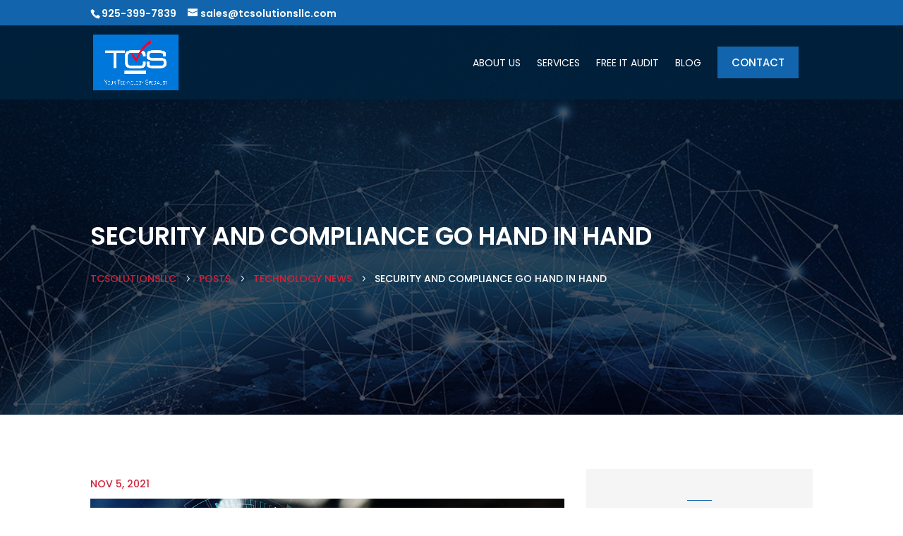

--- FILE ---
content_type: image/svg+xml
request_url: https://www.tcsolutionsllc.com/tcsolutionsllc/files/2022/02/ahbg-bottom-right.svg
body_size: 764
content:
<?xml version="1.0" encoding="utf-8"?>
<!-- Generator: Adobe Illustrator 26.0.2, SVG Export Plug-In . SVG Version: 6.00 Build 0)  -->
<svg version="1.0" id="Layer_1" xmlns="http://www.w3.org/2000/svg" xmlns:xlink="http://www.w3.org/1999/xlink" x="0px" y="0px"
	 viewBox="0 0 512 512" enable-background="new 0 0 512 512" xml:space="preserve">
<line fill="none" stroke="#F2F3F3" stroke-linejoin="round" stroke-miterlimit="10" x1="510" y1="162.4" x2="302.5" y2="287.6"/>
<line fill="none" stroke="#F2F3F3" stroke-linejoin="round" stroke-miterlimit="10" x1="511.1" y1="289.2" x2="461.2" y2="320.1"/>
<polyline fill="none" stroke="#F2F3F3" stroke-linejoin="round" stroke-miterlimit="10" points="460.6,64.8 513.2,96.6 460.6,128.8 
	460.6,192.2 513.1,224.6 460.6,256.3 460.6,384.1 461.2,384.1 511.1,353.2 "/>
<polyline fill="none" stroke="#F2F3F3" stroke-linejoin="round" stroke-miterlimit="10" points="460.6,128.8 408.1,97.5 460.6,64.8 
	460.6,1.4 510.8,31.5 "/>
<polyline fill="none" stroke="#F2F3F3" stroke-linejoin="round" stroke-miterlimit="10" points="302.6,223.3 248.7,191.9 
	248.7,255.8 302.5,287.6 "/>
<polyline fill="none" stroke="#F2F3F3" stroke-linejoin="round" stroke-miterlimit="10" points="460.6,256.3 355.1,192.1 
	302.6,223.3 302.6,479.5 "/>
<polyline fill="none" stroke="#F2F3F3" stroke-linejoin="round" stroke-miterlimit="10" points="302.6,223.3 407.5,287.4 
	407.5,478.3 460.6,510.3 460.6,447.2 407.5,415.5 302.6,479.5 "/>
<polyline fill="none" stroke="#F2F3F3" stroke-linejoin="round" stroke-miterlimit="10" points="195.9,478 195.9,350.8 249.5,382.9 
	"/>
<line fill="none" stroke="#F2F3F3" stroke-linejoin="round" stroke-miterlimit="10" x1="142.9" y1="383.1" x2="249.4" y2="445.7"/>
<circle fill="#F2F3F3" cx="302.5" cy="286.9" r="3.8"/>
<circle fill="#F2F3F3" cx="302.5" cy="414.5" r="3.8"/>
<circle fill="#F2F3F3" cx="90.7" cy="415.2" r="3.8"/>
<polyline fill="none" stroke="#F2F3F3" stroke-linejoin="round" stroke-miterlimit="10" points="354.8,256 355.1,319.1 249.5,382.9 
	249,509.7 143.5,446.9 143.5,319.1 90.7,350.8 90.7,415.2 142.9,383.1 "/>
<polyline fill="none" stroke="#F2F3F3" stroke-linejoin="round" stroke-miterlimit="10" points="355.1,319.1 407.5,350.8 
	249.4,445.7 "/>
<polyline fill="none" stroke="#F2F3F3" stroke-linejoin="round" stroke-miterlimit="10" points="302.6,351.1 354.5,382.8 
	354.5,448.1 302.5,414.5 "/>
<path fill="none" stroke="#F2F3F3" stroke-linejoin="round" stroke-miterlimit="10" d="M363.6,481.6"/>
</svg>
